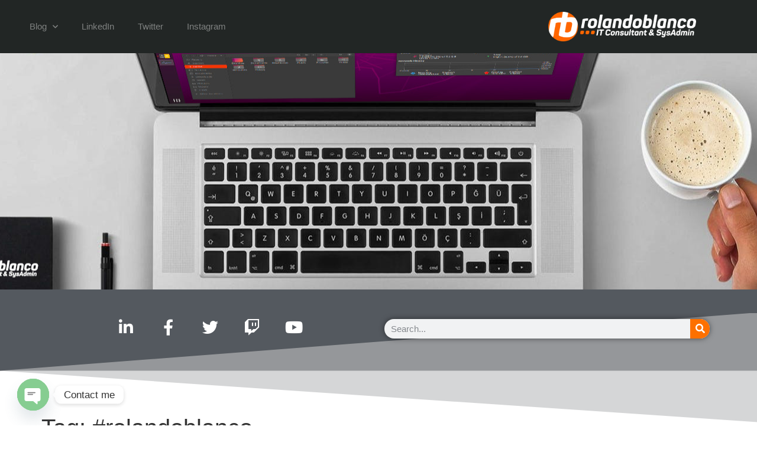

--- FILE ---
content_type: text/css
request_url: https://rolando.iblanco.us/wp-content/uploads/elementor/css/post-683.css?ver=1759317822
body_size: 61
content:
.elementor-kit-683{--e-global-color-primary:#FD7000;--e-global-color-secondary:#54595F;--e-global-color-text:#7A7A7A;--e-global-color-accent:#FD7000;--e-global-color-3ae32d3c:#000;--e-global-color-4930bd30:#FFF;--e-global-typography-primary-font-family:"Ubuntu";--e-global-typography-primary-font-weight:600;--e-global-typography-secondary-font-family:"Ubuntu";--e-global-typography-secondary-font-weight:400;--e-global-typography-text-font-family:"Ubuntu";--e-global-typography-text-font-weight:400;--e-global-typography-accent-font-family:"Ubuntu";--e-global-typography-accent-font-weight:500;background-color:transparent;background-image:linear-gradient(180deg, var( --e-global-color-4930bd30 ) 0%, var( --e-global-color-4930bd30 ) 100%);}.elementor-kit-683 e-page-transition{background-color:#FFBC7D;}.elementor-section.elementor-section-boxed > .elementor-container{max-width:1140px;}.e-con{--container-max-width:1140px;}{}h1.entry-title{display:var(--page-title-display);}@media(max-width:1024px){.elementor-section.elementor-section-boxed > .elementor-container{max-width:1024px;}.e-con{--container-max-width:1024px;}}@media(max-width:767px){.elementor-section.elementor-section-boxed > .elementor-container{max-width:767px;}.e-con{--container-max-width:767px;}}

--- FILE ---
content_type: text/css
request_url: https://rolando.iblanco.us/wp-content/uploads/elementor/css/post-715.css?ver=1759317823
body_size: 1214
content:
.elementor-715 .elementor-element.elementor-element-27d8ca66 > .elementor-container > .elementor-column > .elementor-widget-wrap{align-content:center;align-items:center;}.elementor-715 .elementor-element.elementor-element-27d8ca66:not(.elementor-motion-effects-element-type-background), .elementor-715 .elementor-element.elementor-element-27d8ca66 > .elementor-motion-effects-container > .elementor-motion-effects-layer{background-color:#222625;}.elementor-715 .elementor-element.elementor-element-27d8ca66 > .elementor-container{min-height:90px;}.elementor-715 .elementor-element.elementor-element-27d8ca66{transition:background 0.3s, border 0.3s, border-radius 0.3s, box-shadow 0.3s;padding:0px 30px 0px 30px;}.elementor-715 .elementor-element.elementor-element-27d8ca66 > .elementor-background-overlay{transition:background 0.3s, border-radius 0.3s, opacity 0.3s;}.elementor-715 .elementor-element.elementor-element-35d3181 .elementor-menu-toggle{margin-right:auto;border-width:0px;border-radius:0px;}.elementor-715 .elementor-element.elementor-element-35d3181 .elementor-nav-menu .elementor-item{font-size:15px;}.elementor-715 .elementor-element.elementor-element-35d3181 .elementor-nav-menu--main .elementor-item{color:rgba(255,255,255,0.42);fill:rgba(255,255,255,0.42);}.elementor-715 .elementor-element.elementor-element-35d3181 .elementor-nav-menu--main .elementor-item:hover,
					.elementor-715 .elementor-element.elementor-element-35d3181 .elementor-nav-menu--main .elementor-item.elementor-item-active,
					.elementor-715 .elementor-element.elementor-element-35d3181 .elementor-nav-menu--main .elementor-item.highlighted,
					.elementor-715 .elementor-element.elementor-element-35d3181 .elementor-nav-menu--main .elementor-item:focus{color:var( --e-global-color-accent );fill:var( --e-global-color-accent );}.elementor-715 .elementor-element.elementor-element-35d3181 .elementor-nav-menu--dropdown a, .elementor-715 .elementor-element.elementor-element-35d3181 .elementor-menu-toggle{color:#ffffff;fill:#ffffff;}.elementor-715 .elementor-element.elementor-element-35d3181 .elementor-nav-menu--dropdown{background-color:rgba(0,0,0,0.5);}.elementor-715 .elementor-element.elementor-element-35d3181 .elementor-nav-menu--dropdown a:hover,
					.elementor-715 .elementor-element.elementor-element-35d3181 .elementor-nav-menu--dropdown a:focus,
					.elementor-715 .elementor-element.elementor-element-35d3181 .elementor-nav-menu--dropdown a.elementor-item-active,
					.elementor-715 .elementor-element.elementor-element-35d3181 .elementor-nav-menu--dropdown a.highlighted,
					.elementor-715 .elementor-element.elementor-element-35d3181 .elementor-menu-toggle:hover,
					.elementor-715 .elementor-element.elementor-element-35d3181 .elementor-menu-toggle:focus{color:#000000;}.elementor-715 .elementor-element.elementor-element-35d3181 .elementor-nav-menu--dropdown a:hover,
					.elementor-715 .elementor-element.elementor-element-35d3181 .elementor-nav-menu--dropdown a:focus,
					.elementor-715 .elementor-element.elementor-element-35d3181 .elementor-nav-menu--dropdown a.elementor-item-active,
					.elementor-715 .elementor-element.elementor-element-35d3181 .elementor-nav-menu--dropdown a.highlighted{background-color:#ededed;}.elementor-715 .elementor-element.elementor-element-35d3181 .elementor-nav-menu--dropdown .elementor-item, .elementor-715 .elementor-element.elementor-element-35d3181 .elementor-nav-menu--dropdown  .elementor-sub-item{font-size:16px;}.elementor-715 .elementor-element.elementor-element-35d3181 .elementor-nav-menu--dropdown a{padding-top:15px;padding-bottom:15px;}.elementor-715 .elementor-element.elementor-element-35d3181 .elementor-nav-menu--main > .elementor-nav-menu > li > .elementor-nav-menu--dropdown, .elementor-715 .elementor-element.elementor-element-35d3181 .elementor-nav-menu__container.elementor-nav-menu--dropdown{margin-top:22px !important;}.elementor-715 .elementor-element.elementor-element-35d3181 div.elementor-menu-toggle{color:#ffffff;}.elementor-715 .elementor-element.elementor-element-35d3181 div.elementor-menu-toggle svg{fill:#ffffff;}.elementor-715 .elementor-element.elementor-element-35d3181 div.elementor-menu-toggle:hover, .elementor-715 .elementor-element.elementor-element-35d3181 div.elementor-menu-toggle:focus{color:#afafaf;}.elementor-715 .elementor-element.elementor-element-35d3181 div.elementor-menu-toggle:hover svg, .elementor-715 .elementor-element.elementor-element-35d3181 div.elementor-menu-toggle:focus svg{fill:#afafaf;}.elementor-715 .elementor-element.elementor-element-35d3181{--nav-menu-icon-size:30px;}.elementor-715 .elementor-element.elementor-element-1d003521{text-align:left;}.elementor-715 .elementor-element.elementor-element-1d003521 img{width:250px;}.elementor-715 .elementor-element.elementor-element-abcb196 > .elementor-container > .elementor-column > .elementor-widget-wrap{align-content:center;align-items:center;}.elementor-715 .elementor-element.elementor-element-abcb196:not(.elementor-motion-effects-element-type-background), .elementor-715 .elementor-element.elementor-element-abcb196 > .elementor-motion-effects-container > .elementor-motion-effects-layer{background-image:url("https://rolando.iblanco.us/wp-content/uploads/2020/08/banner.jpg");background-position:center center;background-repeat:no-repeat;background-size:auto;}.elementor-715 .elementor-element.elementor-element-abcb196 > .elementor-container{min-height:400px;}.elementor-715 .elementor-element.elementor-element-abcb196{overflow:hidden;transition:background 0.3s, border 0.3s, border-radius 0.3s, box-shadow 0.3s;}.elementor-715 .elementor-element.elementor-element-abcb196 > .elementor-background-overlay{transition:background 0.3s, border-radius 0.3s, opacity 0.3s;}.elementor-715 .elementor-element.elementor-element-3718bde:not(.elementor-motion-effects-element-type-background), .elementor-715 .elementor-element.elementor-element-3718bde > .elementor-motion-effects-container > .elementor-motion-effects-layer{background-color:var( --e-global-color-secondary );}.elementor-715 .elementor-element.elementor-element-3718bde{transition:background 0.3s, border 0.3s, border-radius 0.3s, box-shadow 0.3s;}.elementor-715 .elementor-element.elementor-element-3718bde > .elementor-background-overlay{transition:background 0.3s, border-radius 0.3s, opacity 0.3s;}.elementor-715 .elementor-element.elementor-element-13899aa > .elementor-element-populated{transition:background 0.3s, border 0.3s, border-radius 0.3s, box-shadow 0.3s;}.elementor-715 .elementor-element.elementor-element-13899aa > .elementor-element-populated > .elementor-background-overlay{transition:background 0.3s, border-radius 0.3s, opacity 0.3s;}.elementor-715 .elementor-element.elementor-element-7a90eab{--spacer-size:20px;}.elementor-715 .elementor-element.elementor-element-a542a42 > .elementor-container{min-height:162px;}.elementor-715 .elementor-element.elementor-element-a542a42 > .elementor-shape-top .elementor-shape-fill{fill:var( --e-global-color-secondary );}.elementor-715 .elementor-element.elementor-element-a542a42 > .elementor-shape-top svg{height:187px;transform:translateX(-50%) rotateY(180deg);}.elementor-bc-flex-widget .elementor-715 .elementor-element.elementor-element-1828164.elementor-column .elementor-widget-wrap{align-items:center;}.elementor-715 .elementor-element.elementor-element-1828164.elementor-column.elementor-element[data-element_type="column"] > .elementor-widget-wrap.elementor-element-populated{align-content:center;align-items:center;}.elementor-715 .elementor-element.elementor-element-0b60771{--grid-template-columns:repeat(0, auto);--icon-size:27px;--grid-column-gap:40px;--grid-row-gap:0px;}.elementor-715 .elementor-element.elementor-element-0b60771 .elementor-widget-container{text-align:center;}.elementor-715 .elementor-element.elementor-element-0b60771 .elementor-social-icon{background-color:rgba(255,255,255,0);--icon-padding:0em;}.elementor-715 .elementor-element.elementor-element-0b60771 .elementor-social-icon i{color:#ffffff;}.elementor-715 .elementor-element.elementor-element-0b60771 .elementor-social-icon svg{fill:#ffffff;}.elementor-715 .elementor-element.elementor-element-0b60771 .elementor-social-icon:hover i{color:var( --e-global-color-accent );}.elementor-715 .elementor-element.elementor-element-0b60771 .elementor-social-icon:hover svg{fill:var( --e-global-color-accent );}.elementor-bc-flex-widget .elementor-715 .elementor-element.elementor-element-4f229fe.elementor-column .elementor-widget-wrap{align-items:center;}.elementor-715 .elementor-element.elementor-element-4f229fe.elementor-column.elementor-element[data-element_type="column"] > .elementor-widget-wrap.elementor-element-populated{align-content:center;align-items:center;}.elementor-715 .elementor-element.elementor-element-2830c96 .elementor-search-form__container{min-height:33px;box-shadow:0px 0px 10px 0px rgba(0,0,0,0.5);}.elementor-715 .elementor-element.elementor-element-2830c96 .elementor-search-form__submit{min-width:33px;background-color:var( --e-global-color-primary );}body:not(.rtl) .elementor-715 .elementor-element.elementor-element-2830c96 .elementor-search-form__icon{padding-left:calc(33px / 3);}body.rtl .elementor-715 .elementor-element.elementor-element-2830c96 .elementor-search-form__icon{padding-right:calc(33px / 3);}.elementor-715 .elementor-element.elementor-element-2830c96 .elementor-search-form__input, .elementor-715 .elementor-element.elementor-element-2830c96.elementor-search-form--button-type-text .elementor-search-form__submit{padding-left:calc(33px / 3);padding-right:calc(33px / 3);}.elementor-715 .elementor-element.elementor-element-2830c96:not(.elementor-search-form--skin-full_screen) .elementor-search-form__container{border-radius:200px;}.elementor-715 .elementor-element.elementor-element-2830c96.elementor-search-form--skin-full_screen input[type="search"].elementor-search-form__input{border-radius:200px;}.elementor-theme-builder-content-area{height:400px;}.elementor-location-header:before, .elementor-location-footer:before{content:"";display:table;clear:both;}@media(max-width:1024px){.elementor-715 .elementor-element.elementor-element-27d8ca66{padding:25px 25px 25px 25px;}.elementor-715 .elementor-element.elementor-element-35d3181{--nav-menu-icon-size:33px;}.elementor-715 .elementor-element.elementor-element-1d003521 img{max-width:100%;}.elementor-715 .elementor-element.elementor-element-abcb196:not(.elementor-motion-effects-element-type-background), .elementor-715 .elementor-element.elementor-element-abcb196 > .elementor-motion-effects-container > .elementor-motion-effects-layer{background-image:url("https://rolando.iblanco.us/wp-content/uploads/2020/08/cropped-banner-4.jpg");}.elementor-715 .elementor-element.elementor-element-0b60771 > .elementor-widget-container{padding:40px 0px 0px 0px;}}@media(max-width:767px){.elementor-715 .elementor-element.elementor-element-27d8ca66{padding:20px 20px 20px 20px;}.elementor-715 .elementor-element.elementor-element-59edf9cb{width:50%;}.elementor-bc-flex-widget .elementor-715 .elementor-element.elementor-element-59edf9cb.elementor-column .elementor-widget-wrap{align-items:center;}.elementor-715 .elementor-element.elementor-element-59edf9cb.elementor-column.elementor-element[data-element_type="column"] > .elementor-widget-wrap.elementor-element-populated{align-content:center;align-items:center;}.elementor-715 .elementor-element.elementor-element-59edf9cb.elementor-column > .elementor-widget-wrap{justify-content:center;}.elementor-715 .elementor-element.elementor-element-35d3181 .elementor-nav-menu--main > .elementor-nav-menu > li > .elementor-nav-menu--dropdown, .elementor-715 .elementor-element.elementor-element-35d3181 .elementor-nav-menu__container.elementor-nav-menu--dropdown{margin-top:40px !important;}.elementor-715 .elementor-element.elementor-element-1d003521{text-align:center;}.elementor-715 .elementor-element.elementor-element-1d003521 img{max-width:100%;}.elementor-715 .elementor-element.elementor-element-abcb196:not(.elementor-motion-effects-element-type-background), .elementor-715 .elementor-element.elementor-element-abcb196 > .elementor-motion-effects-container > .elementor-motion-effects-layer{background-image:url("https://rolando.iblanco.us/wp-content/uploads/2018/06/Layer-9.jpg");}.elementor-715 .elementor-element.elementor-element-0b60771 > .elementor-widget-container{padding:0px 0px 0px 0px;}.elementor-715 .elementor-element.elementor-element-0b60771{--icon-size:15px;--grid-column-gap:16px;}}@media(min-width:768px){.elementor-715 .elementor-element.elementor-element-59edf9cb{width:73.541%;}.elementor-715 .elementor-element.elementor-element-fa7c153{width:26.159%;}}@media(min-width:1025px){.elementor-715 .elementor-element.elementor-element-abcb196:not(.elementor-motion-effects-element-type-background), .elementor-715 .elementor-element.elementor-element-abcb196 > .elementor-motion-effects-container > .elementor-motion-effects-layer{background-attachment:scroll;}}

--- FILE ---
content_type: text/css
request_url: https://rolando.iblanco.us/wp-content/uploads/elementor/css/post-774.css?ver=1759317823
body_size: 878
content:
.elementor-774 .elementor-element.elementor-element-2a95af06:not(.elementor-motion-effects-element-type-background), .elementor-774 .elementor-element.elementor-element-2a95af06 > .elementor-motion-effects-container > .elementor-motion-effects-layer{background-color:#141519;}.elementor-774 .elementor-element.elementor-element-2a95af06{transition:background 0.3s, border 0.3s, border-radius 0.3s, box-shadow 0.3s;padding:60px 0px 60px 0px;}.elementor-774 .elementor-element.elementor-element-2a95af06 > .elementor-background-overlay{transition:background 0.3s, border-radius 0.3s, opacity 0.3s;}.elementor-774 .elementor-element.elementor-element-2a95af06 > .elementor-shape-top svg{height:47px;transform:translateX(-50%) rotateY(180deg);}.elementor-774 .elementor-element.elementor-element-590df490 > .elementor-widget-container{margin:0px 0px 25px 0px;}.elementor-774 .elementor-element.elementor-element-590df490{text-align:center;}.elementor-774 .elementor-element.elementor-element-590df490 .elementor-heading-title{font-size:25px;font-weight:500;text-transform:uppercase;letter-spacing:2px;color:var( --e-global-color-primary );}.elementor-774 .elementor-element.elementor-element-ad069f{--grid-template-columns:repeat(0, auto);--icon-size:27px;--grid-column-gap:40px;--grid-row-gap:0px;}.elementor-774 .elementor-element.elementor-element-ad069f .elementor-widget-container{text-align:center;}.elementor-774 .elementor-element.elementor-element-ad069f .elementor-social-icon{background-color:rgba(255,255,255,0);--icon-padding:0em;}.elementor-774 .elementor-element.elementor-element-ad069f .elementor-social-icon i{color:#ffffff;}.elementor-774 .elementor-element.elementor-element-ad069f .elementor-social-icon svg{fill:#ffffff;}.elementor-774 .elementor-element.elementor-element-ad069f .elementor-social-icon:hover i{color:#00ce1b;}.elementor-774 .elementor-element.elementor-element-ad069f .elementor-social-icon:hover svg{fill:#00ce1b;}.elementor-774 .elementor-element.elementor-element-1bcc8591:not(.elementor-motion-effects-element-type-background), .elementor-774 .elementor-element.elementor-element-1bcc8591 > .elementor-motion-effects-container > .elementor-motion-effects-layer{background-color:#25282b;}.elementor-774 .elementor-element.elementor-element-1bcc8591 > .elementor-container{max-width:900px;}.elementor-774 .elementor-element.elementor-element-1bcc8591{transition:background 0.3s, border 0.3s, border-radius 0.3s, box-shadow 0.3s;padding:90px 0px 90px 0px;}.elementor-774 .elementor-element.elementor-element-1bcc8591 > .elementor-background-overlay{transition:background 0.3s, border-radius 0.3s, opacity 0.3s;}.elementor-774 .elementor-element.elementor-element-1bcc8591 > .elementor-shape-top .elementor-shape-fill{fill:#141519;}.elementor-774 .elementor-element.elementor-element-1bcc8591 > .elementor-shape-top svg{width:calc(293% + 1.3px);}.elementor-774 .elementor-element.elementor-element-34a9c060 .elementor-heading-title{font-size:18px;font-weight:600;color:var( --e-global-color-4930bd30 );}.elementor-774 .elementor-element.elementor-element-494b9de0 .elementor-icon-list-items:not(.elementor-inline-items) .elementor-icon-list-item:not(:last-child){padding-block-end:calc(5px/2);}.elementor-774 .elementor-element.elementor-element-494b9de0 .elementor-icon-list-items:not(.elementor-inline-items) .elementor-icon-list-item:not(:first-child){margin-block-start:calc(5px/2);}.elementor-774 .elementor-element.elementor-element-494b9de0 .elementor-icon-list-items.elementor-inline-items .elementor-icon-list-item{margin-inline:calc(5px/2);}.elementor-774 .elementor-element.elementor-element-494b9de0 .elementor-icon-list-items.elementor-inline-items{margin-inline:calc(-5px/2);}.elementor-774 .elementor-element.elementor-element-494b9de0 .elementor-icon-list-items.elementor-inline-items .elementor-icon-list-item:after{inset-inline-end:calc(-5px/2);}.elementor-774 .elementor-element.elementor-element-494b9de0 .elementor-icon-list-icon i{transition:color 0.3s;}.elementor-774 .elementor-element.elementor-element-494b9de0 .elementor-icon-list-icon svg{transition:fill 0.3s;}.elementor-774 .elementor-element.elementor-element-494b9de0{--e-icon-list-icon-size:0px;--icon-vertical-offset:0px;}.elementor-774 .elementor-element.elementor-element-494b9de0 .elementor-icon-list-icon{padding-inline-end:0px;}.elementor-774 .elementor-element.elementor-element-494b9de0 .elementor-icon-list-item > .elementor-icon-list-text, .elementor-774 .elementor-element.elementor-element-494b9de0 .elementor-icon-list-item > a{font-size:14px;font-weight:300;}.elementor-774 .elementor-element.elementor-element-494b9de0 .elementor-icon-list-text{color:rgba(255,255,255,0.36);transition:color 0.3s;}.elementor-774 .elementor-element.elementor-element-44297cb5 .elementor-heading-title{font-size:18px;font-weight:600;color:var( --e-global-color-4930bd30 );}.elementor-774 .elementor-element.elementor-element-42216caa .elementor-icon-list-items:not(.elementor-inline-items) .elementor-icon-list-item:not(:last-child){padding-block-end:calc(5px/2);}.elementor-774 .elementor-element.elementor-element-42216caa .elementor-icon-list-items:not(.elementor-inline-items) .elementor-icon-list-item:not(:first-child){margin-block-start:calc(5px/2);}.elementor-774 .elementor-element.elementor-element-42216caa .elementor-icon-list-items.elementor-inline-items .elementor-icon-list-item{margin-inline:calc(5px/2);}.elementor-774 .elementor-element.elementor-element-42216caa .elementor-icon-list-items.elementor-inline-items{margin-inline:calc(-5px/2);}.elementor-774 .elementor-element.elementor-element-42216caa .elementor-icon-list-items.elementor-inline-items .elementor-icon-list-item:after{inset-inline-end:calc(-5px/2);}.elementor-774 .elementor-element.elementor-element-42216caa .elementor-icon-list-icon i{transition:color 0.3s;}.elementor-774 .elementor-element.elementor-element-42216caa .elementor-icon-list-icon svg{transition:fill 0.3s;}.elementor-774 .elementor-element.elementor-element-42216caa{--e-icon-list-icon-size:0px;--icon-vertical-offset:0px;}.elementor-774 .elementor-element.elementor-element-42216caa .elementor-icon-list-icon{padding-inline-end:0px;}.elementor-774 .elementor-element.elementor-element-42216caa .elementor-icon-list-item > .elementor-icon-list-text, .elementor-774 .elementor-element.elementor-element-42216caa .elementor-icon-list-item > a{font-size:14px;font-weight:300;}.elementor-774 .elementor-element.elementor-element-42216caa .elementor-icon-list-text{color:rgba(255,255,255,0.36);transition:color 0.3s;}.elementor-774 .elementor-element.elementor-element-ab844a3 .elementor-heading-title{font-size:18px;font-weight:600;color:var( --e-global-color-4930bd30 );}.elementor-774 .elementor-element.elementor-element-1d2eb1f4 .elementor-icon-list-items:not(.elementor-inline-items) .elementor-icon-list-item:not(:last-child){padding-block-end:calc(5px/2);}.elementor-774 .elementor-element.elementor-element-1d2eb1f4 .elementor-icon-list-items:not(.elementor-inline-items) .elementor-icon-list-item:not(:first-child){margin-block-start:calc(5px/2);}.elementor-774 .elementor-element.elementor-element-1d2eb1f4 .elementor-icon-list-items.elementor-inline-items .elementor-icon-list-item{margin-inline:calc(5px/2);}.elementor-774 .elementor-element.elementor-element-1d2eb1f4 .elementor-icon-list-items.elementor-inline-items{margin-inline:calc(-5px/2);}.elementor-774 .elementor-element.elementor-element-1d2eb1f4 .elementor-icon-list-items.elementor-inline-items .elementor-icon-list-item:after{inset-inline-end:calc(-5px/2);}.elementor-774 .elementor-element.elementor-element-1d2eb1f4 .elementor-icon-list-icon i{transition:color 0.3s;}.elementor-774 .elementor-element.elementor-element-1d2eb1f4 .elementor-icon-list-icon svg{transition:fill 0.3s;}.elementor-774 .elementor-element.elementor-element-1d2eb1f4{--e-icon-list-icon-size:0px;--icon-vertical-offset:0px;}.elementor-774 .elementor-element.elementor-element-1d2eb1f4 .elementor-icon-list-icon{padding-inline-end:0px;}.elementor-774 .elementor-element.elementor-element-1d2eb1f4 .elementor-icon-list-item > .elementor-icon-list-text, .elementor-774 .elementor-element.elementor-element-1d2eb1f4 .elementor-icon-list-item > a{font-size:14px;font-weight:300;}.elementor-774 .elementor-element.elementor-element-1d2eb1f4 .elementor-icon-list-text{color:rgba(255,255,255,0.36);transition:color 0.3s;}.elementor-774 .elementor-element.elementor-element-5fa3c82:not(.elementor-motion-effects-element-type-background), .elementor-774 .elementor-element.elementor-element-5fa3c82 > .elementor-motion-effects-container > .elementor-motion-effects-layer{background-color:var( --e-global-color-3ae32d3c );}.elementor-774 .elementor-element.elementor-element-5fa3c82{transition:background 0.3s, border 0.3s, border-radius 0.3s, box-shadow 0.3s;}.elementor-774 .elementor-element.elementor-element-5fa3c82 > .elementor-background-overlay{transition:background 0.3s, border-radius 0.3s, opacity 0.3s;}.elementor-theme-builder-content-area{height:400px;}.elementor-location-header:before, .elementor-location-footer:before{content:"";display:table;clear:both;}@media(max-width:1024px){.elementor-774 .elementor-element.elementor-element-2a95af06{padding:40px 20px 40px 20px;}.elementor-774 .elementor-element.elementor-element-ad069f > .elementor-widget-container{padding:40px 0px 0px 0px;}.elementor-774 .elementor-element.elementor-element-1bcc8591{padding:60px 20px 60px 20px;}}@media(max-width:767px){.elementor-774 .elementor-element.elementor-element-2a95af06{padding:30px 20px 30px 20px;}.elementor-774 .elementor-element.elementor-element-ad069f > .elementor-widget-container{padding:0px 0px 0px 0px;}.elementor-774 .elementor-element.elementor-element-ad069f{--icon-size:15px;--grid-column-gap:16px;}.elementor-774 .elementor-element.elementor-element-1bcc8591 > .elementor-shape-top svg{height:10px;}.elementor-774 .elementor-element.elementor-element-1bcc8591{padding:50px 20px 50px 20px;}.elementor-774 .elementor-element.elementor-element-23aab0fa{width:50%;}.elementor-774 .elementor-element.elementor-element-494b9de0 .elementor-icon-list-item > .elementor-icon-list-text, .elementor-774 .elementor-element.elementor-element-494b9de0 .elementor-icon-list-item > a{font-size:13px;}.elementor-774 .elementor-element.elementor-element-1cacfd4b{width:50%;}.elementor-774 .elementor-element.elementor-element-42216caa .elementor-icon-list-item > .elementor-icon-list-text, .elementor-774 .elementor-element.elementor-element-42216caa .elementor-icon-list-item > a{font-size:13px;}.elementor-774 .elementor-element.elementor-element-59f9e478{width:50%;}.elementor-774 .elementor-element.elementor-element-59f9e478 > .elementor-element-populated{margin:40px 0px 0px 0px;--e-column-margin-right:0px;--e-column-margin-left:0px;}.elementor-774 .elementor-element.elementor-element-1d2eb1f4 .elementor-icon-list-item > .elementor-icon-list-text, .elementor-774 .elementor-element.elementor-element-1d2eb1f4 .elementor-icon-list-item > a{font-size:13px;}.elementor-774 .elementor-element.elementor-element-1e2ca38{width:50%;}.elementor-774 .elementor-element.elementor-element-1e2ca38 > .elementor-element-populated{margin:40px 0px 0px 0px;--e-column-margin-right:0px;--e-column-margin-left:0px;}}